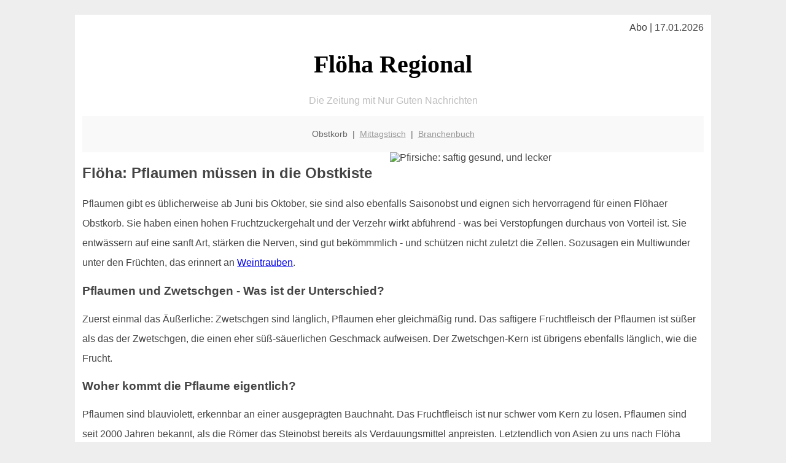

--- FILE ---
content_type: text/html; charset=UTF-8
request_url: http://floeha-regional.de/obstkorb/pflaumen/
body_size: 4251
content:

<!DOCTYPE html PUBLIC "-//W3C//DTD XHTML 1.0 Transitional//EN"
   "http://www.w3.org/TR/xhtml1/DTD/xhtml1-transitional.dtd">
<html xmlns="http://www.w3.org/1999/xhtml" xml:lang="de" lang="de">
<head>

  <title>Ein tolles Saisonobst, beliebt bei allen Flöhaer Obstfans: Pflaumen</title>
  <meta http-equiv="Content-Type" content="text/html; charset=utf-8"/>
  <link rel="shortcut icon" href="/favicon.ico" />
  <meta name="description" content="Pflaumen haben eine verdauungsfördernde Wirkung. Das trifft allerdings vor allem auf Trockenfrüchte zu! Wußten Sie das? Für alle  Flöhaer Frucht-Fans gibt es noch weitere Informationen zur Lagerung, Verwendung in der Küche und natürlich die Unterschiede zur Zwetschge. floeha-regional.de informiert!" />    
  <meta name="viewport" content="width=device-width, initial-scale=1" />
	<style type="text/css"><!--
    body {
        color: #444444;
        background-color: #EEEEEE;
        font-family: 'Trebuchet MS', sans-serif;
        font-size: 100%;
    }
    
    .clear { 
	clear:both; 
	display:block; 
	height:0px; 
	margin:0; 
    } /* Use this br class to clear floated columns */
    
    .step {
	width:100%; /*796px*/
	background:url(http://bilder.xregional.de/step.gif) repeat-x;
	height:3px;
	margin-left:2px;
	margin-top:4px;
	margin-bottom:4px;
    }

.post iframe {
        max-width: 100%;
}

.elastic-video {
	position: relative;
	padding-bottom: 55%;
	padding-top: 15px;
	height: 0;
	overflow: hidden;
}
.elastic-video iframe {
	position: absolute;
	top: 0;
	left: 0;
	width: 100%;
	height: 100%;
}

.logo	{margin:0; float:left;}   /* neu von TM am 26.4.15 ergänzt */
.logo h1{font-family: 'Oleo Script Swash Caps', cursive; font-size:36px; color:#b0c900; font-weight:400; float:left;}
.logo h1 span	{font-size:28px; color:#465157;}


    h1 { font-size: 2.5em;}
    h2 { font-size: 1.5em; }
    #page{
        background-color: #FFFFFF;
        width: 80%;
        margin: 24px auto;
        padding: 12px;
    }
    
@media screen and (max-width: 479px) {   /* für Smartphones! Da will ich den ganzen Raum haben!! */
  #page{
    background-color: #FFFFFF;
    width: 100%;
    padding: 3px;
  }
}    
    
    
    
    #header{
        padding: 1px ;
        text-align: center;
    }
    .header{ background-color: #415792; color: #FFFFFF; }
    #content {
        padding: 4px 0 10px 0;
    }
    #footer {
        color:#666666;
        background: #f9f9f9;
        padding: 10px 20px;
        border-top: 5px #efefef solid;
        font-size: 0.9em;
        line-height: 2;
        text-align: center;
    }
    #footer a {
        color: #999999;
    }
    #ganzoben {
        color:#666666;
        background: #f9f9f9;
        padding: 5px 10px;
        text-align: center;
        font-size: 0.9em;        
    }
    #ganzoben a {
        color: #999999;
    }
    --></style>
    
<script type="text/javascript">
  (function(i,s,o,g,r,a,m){i['GoogleAnalyticsObject']=r;i[r]=i[r]||function(){
  (i[r].q=i[r].q||[]).push(arguments)},i[r].l=1*new Date();a=s.createElement(o),
  m=s.getElementsByTagName(o)[0];a.async=1;a.src=g;m.parentNode.insertBefore(a,m)
  })(window,document,'script','//www.google-analytics.com/analytics.js','ga');

  ga('create', '', 'auto');
  ga('send', 'pageview');

</script>


<script type="text/javascript"> <!--
    function UnCryptMailto( s )
    {
        var n = 0;
        var r = "";
        for( var i = 0; i < s.length; i++)
        {
            n = s.charCodeAt( i );
            if( n >= 8364 )
            {
                n = 128;
            }
            r += String.fromCharCode( n - 1 );
        }
        return r;
    }

    function linkTo_UnCryptMailto( s )
    {
        location.href=UnCryptMailto( s );
    }
    // --> </script>


</head>
<body>



 <div id="page">
 
 
 <div align="right"> Abo | 17.01.2026 </div> 


 <a href="/" style="text-decoration: none; color:black">
 <h1 style="font-family: 'Cardo', serif; text-align: center">
 Flöha Regional   <!-- 'Regensburg Regional' -->
 </h1>
 </a>

<!--
<span style="text-align:center; color:silver;" >Die Zeitung mit Nur Guten Nachrichten</span>
-->
<p style="text-align:center; color:silver;" >Die Zeitung mit Nur Guten Nachrichten</p>
<!-- normale Schrift <span style="color: red;">rote Schrift</span> normale Schrift -->
 
 
 
  <div id="ganzoben">

  <p style="line-height: 1.5;">
    
  Obstkorb&nbsp; | &nbsp;<a href='/mittagstisch'>Mittagstisch</a>&nbsp; | &nbsp;<a href='/branchenbuch'>Branchenbuch</a>  </p>  

  </div>        
 
 
 <img src='http://bilder.xregional.de/xregional/pflaumen-am-baum-hochformat.jpg' width='50%' alt='Pfirsiche: saftig gesund, und lecker' align='right' hspace='5'/><h2>Flöha: Pflaumen müssen in die Obstkiste</h2>








<p style="line-height: 2;">
Pflaumen gibt es üblicherweise ab Juni bis Oktober, sie sind also ebenfalls Saisonobst und eignen sich hervorragend für einen Flöhaer Obstkorb. Sie haben einen hohen Fruchtzuckergehalt und der Verzehr wirkt abführend - was bei Verstopfungen durchaus von Vorteil ist. Sie entwässern auf eine sanft Art, stärken die Nerven, sind gut bekömmmlich - und schützen nicht zuletzt die Zellen. Sozusagen ein Multiwunder unter den Früchten, das erinnert an <a href='../trauben/' title='Trauben' target=''>Weintrauben</a>.
</p>


<h3>Pflaumen und Zwetschgen - Was ist der Unterschied?</h3>
<p style="line-height: 2;">
Zuerst einmal das Äußerliche: Zwetschgen sind länglich, Pflaumen eher gleichmäßig rund. Das saftigere Fruchtfleisch der Pflaumen ist süßer als das der Zwetschgen, die einen eher süß-säuerlichen Geschmack aufweisen. Der Zwetschgen-Kern ist übrigens ebenfalls länglich, wie die Frucht. 
</p>



<h3>Woher kommt die Pflaume eigentlich?</h3>
<p style="line-height: 2;">
Pflaumen sind blauviolett, erkennbar an einer ausgeprägten Bauchnaht. Das Fruchtfleisch ist nur schwer vom Kern zu lösen. Pflaumen sind seit 2000 Jahren bekannt, als die Römer das Steinobst bereits als Verdauungsmittel anpreisten. Letztendlich von Asien zu uns nach Flöha gebracht hat die Pflaume angeblich Alexander der Große. Und ein anderer Große, Karl der Große, soll den Anbau systematisch in Mitteleuropa begonnen haben. Heute ist China der weltgrößte Pflaumenproduzent, über die Hälfte der gesamten Weltproduktion kommt daher. In Deutschland stammen die über 25 verschiedenen geernteten Pflaumensorten zu über 70% aus Baden-Württemberg bzw. aus Rheinland-Pfalz.
</p>


<h3>Die Pflaume in der Küche</h3>
<p style="line-height: 2;">
Pflaumen eignen sich besonders gut für Chutneys, Konfitüre oder Mus. Und natürlich für ein leckeres Pflaumenkompott! Sie haben einen höheren Wassergehalt als Zwetschgen, deshalb sind sie nicht so gut geeignet für Kuchen. Ach ja: die verdauungsfördernde Wirkung kommt vor allem beim Genuß von <strong>getrockneten</strong> Pflaumen zu Tage! Also: guten Appetit beim Pflaumen-Verzehr in Flöha.

</p>




<img src='http://bilder.xregional.de/xregional/pflaumen-in-der-schale.jpg' width='100%' alt='in der Obstkiste: gute Pflaumen sind exzellent' align='center' vspace='5'/>





<h3>Wie soll man Pflaumen lagern?</h3>
<p style="line-height: 2;">
Beim Einkaufen bitte aufpassen: Überreife, sehr weiche Pflaumen, können oft von Würmern befallen sein. Deshalb am besten feste Früchte aussuchen. Und dann am besten schnell aufessen, bis dahin bitte an einem dunklen, kühlen Ort aufbewahren - nicht unbedingt im Kühlschrank. Am besten auch erst direkt vor dem Essen waschen: dann bleibt die schützende wachsartige Schutzschicht möglichst lange erhalten. Und schütze die Pflaumen vor dem Austrocknen.
</p>



<a href='../'>zurück zur Flöhaer Obst-Übersicht </a>
<br/><br/>







<div class="clear"></div>


<p align='center'>

<script async src="//pagead2.googlesyndication.com/pagead/js/adsbygoogle.js"></script>
<!-- responsive-portale -->
<ins class="adsbygoogle"
     style="display:block"
     data-ad-client="ca-pub-9178521158542169"
     data-ad-slot="9970314441"
     data-ad-format="auto"></ins>
<script>
(adsbygoogle = window.adsbygoogle || []).push({});
</script> 
                    
</p> 



<div class="clear"></div>
<hr style="border: 0;border-top: 1px dashed #ccc;">
Pflaumen sind während der Saison auch im  <a href="/obstkorb/" title="Obstkorb Flöha" target="">Obstkorb</a>, welcher in jedem Büro Pflicht sein sollte! Gesundere und glücklichere Mitarbeiter wünscht sich doch jeder Chef!
  

<div class="clear"></div>
<hr style="border: 0;border-top: 1px dashed #ccc;">

<p>
<i>Das ist vielleicht auch interessant:</i><br/>
Wie kommt man in Flöha zur <br/>richtigen Bank und zum <a href="/girokonto">richtigen Girokonto</a>
</p>

        
        <div id="footer">
            <p>
            <a href="/" title="Startseite">Home</a> |
            <a href="/partnervermittlung" title="Partersuche Singlebörse">Partnervermittlung Flöha</a> |
            <a href="/girokonto" title="Bankkonto Vergleich">Girokonto</a> |
            <a href="#" title="kaufen und verkaufen">Kleinanzeigen</a> |

            <a href="/firmenservice" title="Lieferung direkt ins Büro">Firmenservice</a> |
            <a href="/garten" title="Die grüne Oase zuhause">Garten</a> |
            <a href="/lachen" title="Unsere Witze - was zum Lachen">Lachen</a> |

            <a href="/datenschutz" title="Schützenswertes">Datenschutz</a> |
            <a href="/impressum" title="Adresse und Kontakt">Impressum</a>
            
            </p>
        </div>        
        
 </div>



    
</body>
</html>


--- FILE ---
content_type: text/html; charset=utf-8
request_url: https://www.google.com/recaptcha/api2/aframe
body_size: 257
content:
<!DOCTYPE HTML><html><head><meta http-equiv="content-type" content="text/html; charset=UTF-8"></head><body><script nonce="WMGhKiOuSiI8CsmcpmEq4Q">/** Anti-fraud and anti-abuse applications only. See google.com/recaptcha */ try{var clients={'sodar':'https://pagead2.googlesyndication.com/pagead/sodar?'};window.addEventListener("message",function(a){try{if(a.source===window.parent){var b=JSON.parse(a.data);var c=clients[b['id']];if(c){var d=document.createElement('img');d.src=c+b['params']+'&rc='+(localStorage.getItem("rc::a")?sessionStorage.getItem("rc::b"):"");window.document.body.appendChild(d);sessionStorage.setItem("rc::e",parseInt(sessionStorage.getItem("rc::e")||0)+1);localStorage.setItem("rc::h",'1768675225058');}}}catch(b){}});window.parent.postMessage("_grecaptcha_ready", "*");}catch(b){}</script></body></html>